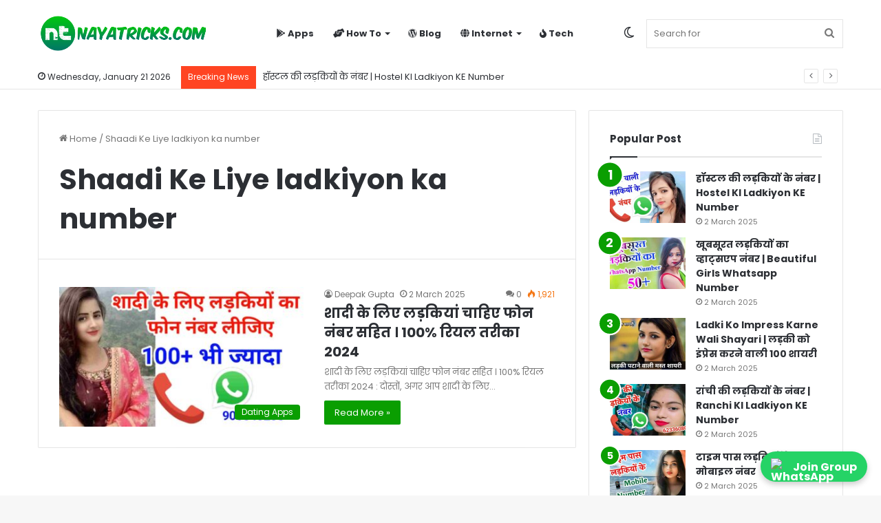

--- FILE ---
content_type: text/html; charset=utf-8
request_url: https://www.google.com/recaptcha/api2/aframe
body_size: 267
content:
<!DOCTYPE HTML><html><head><meta http-equiv="content-type" content="text/html; charset=UTF-8"></head><body><script nonce="ot7NK5O-R8Wtv4RgEwbJ9g">/** Anti-fraud and anti-abuse applications only. See google.com/recaptcha */ try{var clients={'sodar':'https://pagead2.googlesyndication.com/pagead/sodar?'};window.addEventListener("message",function(a){try{if(a.source===window.parent){var b=JSON.parse(a.data);var c=clients[b['id']];if(c){var d=document.createElement('img');d.src=c+b['params']+'&rc='+(localStorage.getItem("rc::a")?sessionStorage.getItem("rc::b"):"");window.document.body.appendChild(d);sessionStorage.setItem("rc::e",parseInt(sessionStorage.getItem("rc::e")||0)+1);localStorage.setItem("rc::h",'1768970152672');}}}catch(b){}});window.parent.postMessage("_grecaptcha_ready", "*");}catch(b){}</script></body></html>